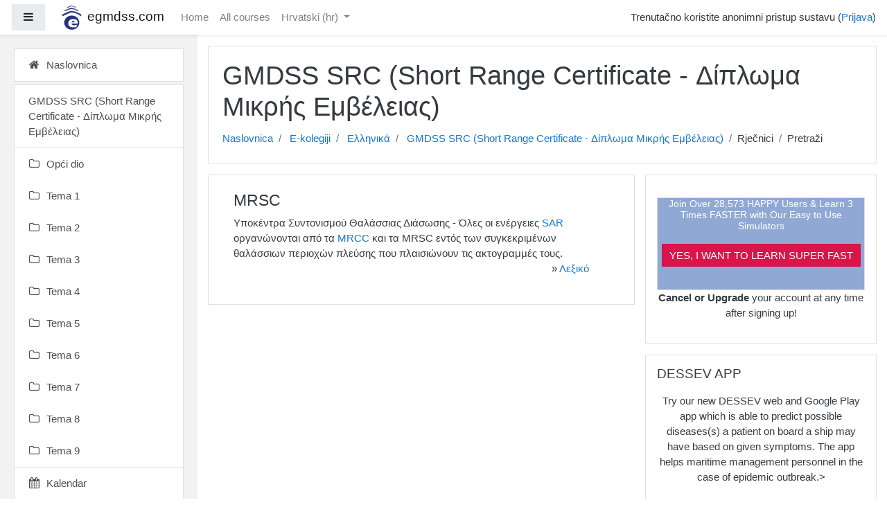

--- FILE ---
content_type: text/html; charset=utf-8
request_url: https://www.google.com/recaptcha/api2/aframe
body_size: 270
content:
<!DOCTYPE HTML><html><head><meta http-equiv="content-type" content="text/html; charset=UTF-8"></head><body><script nonce="Ehpfw2OH30Vf8rlW7XbEUQ">/** Anti-fraud and anti-abuse applications only. See google.com/recaptcha */ try{var clients={'sodar':'https://pagead2.googlesyndication.com/pagead/sodar?'};window.addEventListener("message",function(a){try{if(a.source===window.parent){var b=JSON.parse(a.data);var c=clients[b['id']];if(c){var d=document.createElement('img');d.src=c+b['params']+'&rc='+(localStorage.getItem("rc::a")?sessionStorage.getItem("rc::b"):"");window.document.body.appendChild(d);sessionStorage.setItem("rc::e",parseInt(sessionStorage.getItem("rc::e")||0)+1);localStorage.setItem("rc::h",'1769313537916');}}}catch(b){}});window.parent.postMessage("_grecaptcha_ready", "*");}catch(b){}</script></body></html>